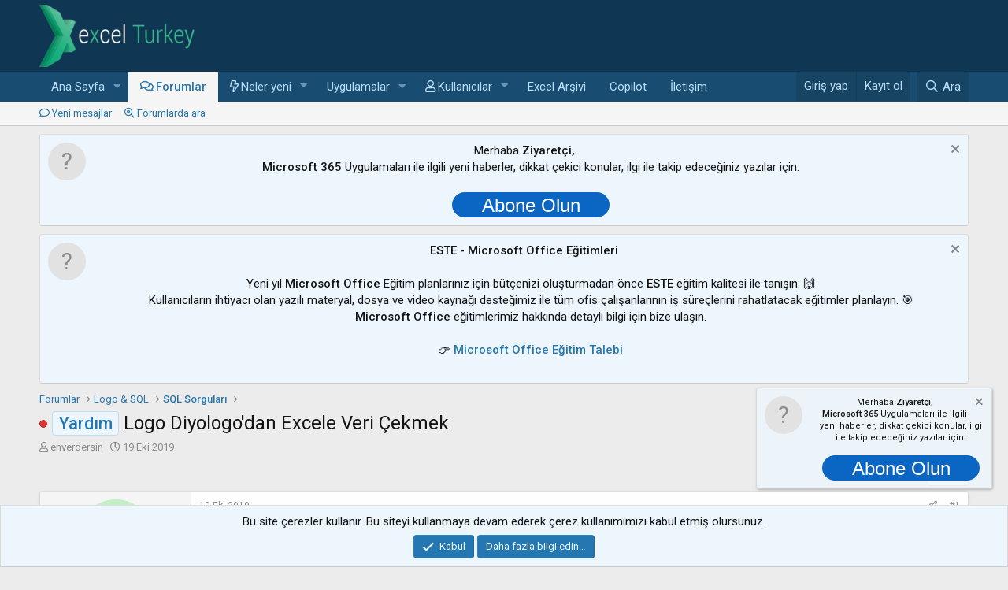

--- FILE ---
content_type: text/html; charset=utf-8
request_url: https://excelturkey.com/konu/logo-diyologodan-excele-veri-cekmek.1162/
body_size: 14044
content:
<!DOCTYPE html>
<html id="XF" lang="tr-TR" dir="LTR"
	data-app="public"
	data-template="thread_view"
	data-container-key="node-35"
	data-content-key="thread-1162"
	data-logged-in="false"
	data-cookie-prefix="xf_"
	data-csrf="1768610549,5220972dbad9702e4f94f12d13d5fa3c"
	class="has-no-js template-thread_view"
	 data-run-jobs="">
<head>
	<meta charset="utf-8" />
	<meta http-equiv="X-UA-Compatible" content="IE=Edge" />
	<meta name="viewport" content="width=device-width, initial-scale=1">
    <link rel="shortcut icon" href="styles/favicon.png" />
	
	
	
    <meta name="keywords" content="Excel, Excel Forum, Excel Turkey, Excel Eğitimi, ileri excel eğitimi, Excel Destek, Excel Turkiye, Excel Uzmani, Excel Kullanimi, Excel Makale" />
	<meta name="google-site-verification" content="xv-UpNkDFo_wIib-UH4u5C65GXEGXYHgCoT_6K5nQ_M" />
	<link href="https://fonts.googleapis.com/css?family=Roboto:400,500" rel="stylesheet">
	<link href="https://fonts.googleapis.com/css?family=Roboto+Condensed:400,700" rel="stylesheet">
	<link rel="stylesheet" href="https://use.fontawesome.com/releases/v5.4.1/css/all.css" integrity="sha384-5sAR7xN1Nv6T6+dT2mhtzEpVJvfS3NScPQTrOxhwjIuvcA67KV2R5Jz6kr4abQsz" crossorigin="anonymous">

	<title>Yardım - Logo Diyologo&#039;dan Excele veri çekmek | ExcelTurkey - Eğitim ve Destek Platformu</title>
	<script src="https://platform.linkedin.com/badges/js/profile.js" async defer type="text/javascript"></script>
	
	
		
		<meta name="description" content="Logo diyologa&#039; dan excelle e-fatura ve e- arşiv bilgilerini çekebilir miyiz?" />
		<meta property="og:description" content="Logo diyologa&#039; dan excelle e-fatura ve e- arşiv bilgilerini çekebilir miyiz?" />
		<meta property="twitter:description" content="Logo diyologa&#039; dan excelle e-fatura ve e- arşiv bilgilerini çekebilir miyiz?" />
	
	
		<meta property="og:url" content="https://excelturkey.com/konu/logo-diyologodan-excele-veri-cekmek.1162/" />
	
		<link rel="canonical" href="https://excelturkey.com/konu/logo-diyologodan-excele-veri-cekmek.1162/" />
	

	
		
	
	
	<meta property="og:site_name" content="ExcelTurkey - Eğitim ve Destek Platformu" />


	
	
		
	
	
	<meta property="og:type" content="website" />


	
	
		
	
	
	
		<meta property="og:title" content="Yardım - Logo Diyologo&#039;dan Excele veri çekmek" />
		<meta property="twitter:title" content="Yardım - Logo Diyologo&#039;dan Excele veri çekmek" />
	


	
	
	
	

	
		<meta name="theme-color" content="rgb(24, 88, 134)" />
	

	
	

	


	<link rel="preload" href="/styles/fonts/fa/fa-regular-400.woff2?_v=5.15.1" as="font" type="font/woff2" crossorigin="anonymous" />


	<link rel="preload" href="/styles/fonts/fa/fa-solid-900.woff2?_v=5.15.1" as="font" type="font/woff2" crossorigin="anonymous" />


<link rel="preload" href="/styles/fonts/fa/fa-brands-400.woff2?_v=5.15.1" as="font" type="font/woff2" crossorigin="anonymous" />

	<link rel="stylesheet" href="/css.php?css=public%3Anormalize.css%2Cpublic%3Afa.css%2Cpublic%3Acore.less%2Cpublic%3Aapp.less&amp;s=1&amp;l=2&amp;d=1748355925&amp;k=9d6a115d22051f2d7d853a0b096458b8205e5bab" />

	<link rel="stylesheet" href="/css.php?css=public%3ACMTV_QT_question_mark.less%2Cpublic%3ACMTV_QT_questions_only_forums.less%2Cpublic%3ACMTV_QT_thread_view.less%2Cpublic%3Amessage.less%2Cpublic%3Anotices.less%2Cpublic%3Ashare_controls.less%2Cpublic%3Aextra.less&amp;s=1&amp;l=2&amp;d=1748355925&amp;k=10455b147f2c8f52fcdbb66c4983932686050ce2" />



	
		<script src="/js/xf/preamble.min.js?_v=e8adc9ca"></script>
	


	
		<link rel="icon" type="image/png" href="https://excelturkey.com/styles/favicon.png" sizes="32x32" />
	
	
	
	
		
	<script async src="https://www.googletagmanager.com/gtag/js?id=UA-77511587-2"></script>
	<script>
		window.dataLayer = window.dataLayer || [];
		function gtag(){dataLayer.push(arguments);}
		gtag('js', new Date());
		gtag('config', 'UA-77511587-2', {
			// 
			
			
				'anonymize_ip': true,
			
		});
	</script>

</head>
<body data-template="thread_view">

<div class="p-pageWrapper" id="top">



<header class="p-header" id="header">
	<div class="p-header-inner">
		<div class="p-header-content">

			<div class="p-header-logo p-header-logo--image">
				<a href="https://excelturkey.com">
					<img src="/styles/logo.png"
						alt="ExcelTurkey - Eğitim ve Destek Platformu"
						 />
				</a>
			</div>

			
		</div>
	</div>
</header>





	<div class="p-navSticky p-navSticky--primary" data-xf-init="sticky-header">
		
	<nav class="p-nav">
		<div class="p-nav-inner">
			<a class="p-nav-menuTrigger" data-xf-click="off-canvas" data-menu=".js-headerOffCanvasMenu" role="button" tabindex="0">
				<i aria-hidden="true"></i>
				<span class="p-nav-menuText">Menü</span>
			</a>

			<div class="p-nav-smallLogo">
				<a href="https://excelturkey.com">
					<img src="/styles/logo.png"
						alt="ExcelTurkey - Eğitim ve Destek Platformu"
					 />
				</a>
			</div>

			<div class="p-nav-scroller hScroller" data-xf-init="h-scroller" data-auto-scroll=".p-navEl.is-selected">
				<div class="hScroller-scroll">
					<ul class="p-nav-list js-offCanvasNavSource">
					
						<li>
							
	<div class="p-navEl " data-has-children="true">
		

			
	
	<a href="/portal/"
		class="p-navEl-link p-navEl-link--splitMenu "
		
		
		data-nav-id="EWRporta">Ana Sayfa</a>


			<a data-xf-key="1"
				data-xf-click="menu"
				data-menu-pos-ref="< .p-navEl"
				class="p-navEl-splitTrigger"
				role="button"
				tabindex="0"
				aria-label="Genişletilmiş geçiş"
				aria-expanded="false"
				aria-haspopup="true"></a>

		
		
			<div class="menu menu--structural" data-menu="menu" aria-hidden="true">
				<div class="menu-content">
					
						
	
	
	<a href="/yenileri-bul/"
		class="menu-linkRow u-indentDepth0 js-offCanvasCopy "
		
		
		data-nav-id="EWRporta_whatsnaw">Neler Yeni</a>

	

					
						
	
	
	<a href="/yenileri-bul/latest-activity"
		class="menu-linkRow u-indentDepth0 js-offCanvasCopy "
		 rel="nofollow"
		
		data-nav-id="EWRporta_latest">Son Aktivite</a>

	

					
						
	
	
	<a href="/portal/authors/"
		class="menu-linkRow u-indentDepth0 js-offCanvasCopy "
		
		
		data-nav-id="EWRporta_authors">Yazarlar</a>

	

					
				</div>
			</div>
		
	</div>

						</li>
					
						<li>
							
	<div class="p-navEl is-selected" data-has-children="true">
		

			
	
	<a href="/"
		class="p-navEl-link p-navEl-link--splitMenu "
		
		
		data-nav-id="forums">Forumlar</a>


			<a data-xf-key="2"
				data-xf-click="menu"
				data-menu-pos-ref="< .p-navEl"
				class="p-navEl-splitTrigger"
				role="button"
				tabindex="0"
				aria-label="Genişletilmiş geçiş"
				aria-expanded="false"
				aria-haspopup="true"></a>

		
		
			<div class="menu menu--structural" data-menu="menu" aria-hidden="true">
				<div class="menu-content">
					
						
	
	
	<a href="/yenileri-bul/mesajlar/"
		class="menu-linkRow u-indentDepth0 js-offCanvasCopy "
		
		
		data-nav-id="newPosts">Yeni mesajlar</a>

	

					
						
	
	
	<a href="/arama/?type=post"
		class="menu-linkRow u-indentDepth0 js-offCanvasCopy "
		
		
		data-nav-id="searchForums">Forumlarda ara</a>

	

					
				</div>
			</div>
		
	</div>

						</li>
					
						<li>
							
	<div class="p-navEl " data-has-children="true">
		

			
	
	<a href="/yenileri-bul/"
		class="p-navEl-link p-navEl-link--splitMenu "
		
		
		data-nav-id="whatsNew">Neler yeni</a>


			<a data-xf-key="3"
				data-xf-click="menu"
				data-menu-pos-ref="< .p-navEl"
				class="p-navEl-splitTrigger"
				role="button"
				tabindex="0"
				aria-label="Genişletilmiş geçiş"
				aria-expanded="false"
				aria-haspopup="true"></a>

		
		
			<div class="menu menu--structural" data-menu="menu" aria-hidden="true">
				<div class="menu-content">
					
						
	
	
	<a href="/yenileri-bul/mesajlar/"
		class="menu-linkRow u-indentDepth0 js-offCanvasCopy "
		 rel="nofollow"
		
		data-nav-id="whatsNewPosts">Yeni mesajlar</a>

	

					
						
	
	
	<a href="/yenileri-bul/resources/"
		class="menu-linkRow u-indentDepth0 js-offCanvasCopy "
		 rel="nofollow"
		
		data-nav-id="xfrmNewResources">Yeni Uygulamalar</a>

	

					
						
	
	
	<a href="/yenileri-bul/latest-activity"
		class="menu-linkRow u-indentDepth0 js-offCanvasCopy "
		 rel="nofollow"
		
		data-nav-id="latestActivity">Son aktiviteler</a>

	

					
				</div>
			</div>
		
	</div>

						</li>
					
						<li>
							
	<div class="p-navEl " data-has-children="true">
		

			
	
	<a href="/kaynaklar/"
		class="p-navEl-link p-navEl-link--splitMenu "
		
		
		data-nav-id="xfrm">Uygulamalar</a>


			<a data-xf-key="4"
				data-xf-click="menu"
				data-menu-pos-ref="< .p-navEl"
				class="p-navEl-splitTrigger"
				role="button"
				tabindex="0"
				aria-label="Genişletilmiş geçiş"
				aria-expanded="false"
				aria-haspopup="true"></a>

		
		
			<div class="menu menu--structural" data-menu="menu" aria-hidden="true">
				<div class="menu-content">
					
						
	
	
	<a href="/kaynaklar/latest-reviews"
		class="menu-linkRow u-indentDepth0 js-offCanvasCopy "
		
		
		data-nav-id="xfrmLatestReviews">En Son İncelemeler</a>

	

					
						
	
	
	<a href="/arama/?type=resource"
		class="menu-linkRow u-indentDepth0 js-offCanvasCopy "
		
		
		data-nav-id="xfrmSearchResources">Uygulama Ara</a>

	

					
				</div>
			</div>
		
	</div>

						</li>
					
						<li>
							
	<div class="p-navEl " data-has-children="true">
		

			
	
	<a href="/uyeler/"
		class="p-navEl-link p-navEl-link--splitMenu "
		
		
		data-nav-id="members">Kullanıcılar</a>


			<a data-xf-key="5"
				data-xf-click="menu"
				data-menu-pos-ref="< .p-navEl"
				class="p-navEl-splitTrigger"
				role="button"
				tabindex="0"
				aria-label="Genişletilmiş geçiş"
				aria-expanded="false"
				aria-haspopup="true"></a>

		
		
			<div class="menu menu--structural" data-menu="menu" aria-hidden="true">
				<div class="menu-content">
					
						
	
	
	<a href="/online/"
		class="menu-linkRow u-indentDepth0 js-offCanvasCopy "
		
		
		data-nav-id="currentVisitors">Şu anki ziyaretçiler</a>

	

					
				</div>
			</div>
		
	</div>

						</li>
					
						<li>
							
	<div class="p-navEl " >
		

			
	
	<a href="https://www.excelarsivi.com"
		class="p-navEl-link "
		
		data-xf-key="6"
		data-nav-id="excelarsivi">Excel Arşivi</a>


			

		
		
	</div>

						</li>
					
						<li>
							
	<div class="p-navEl " >
		

			
	
	<a href="https://www.linkedin.com/groups/9559408/"
		class="p-navEl-link "
		
		data-xf-key="7"
		data-nav-id="copilot">Copilot</a>


			

		
		
	</div>

						</li>
					
						<li>
							
	<div class="p-navEl " >
		

			
	
	<a href="https://www.excelturkey.com/misc/contact/"
		class="p-navEl-link "
		
		data-xf-key="8"
		data-nav-id="iletisim">İletişim</a>


			

		
		
	</div>

						</li>
					
					</ul>
				</div>
			</div>

			<div class="p-nav-opposite">
				<div class="p-navgroup p-account p-navgroup--guest">
					
						<a href="/login/" class="p-navgroup-link p-navgroup-link--textual p-navgroup-link--logIn"
							data-xf-click="overlay" data-follow-redirects="on">
							<span class="p-navgroup-linkText">Giriş yap</span>
						</a>
						
							<a href="/register/" class="p-navgroup-link p-navgroup-link--textual p-navgroup-link--register"
								data-xf-click="overlay" data-follow-redirects="on">
								<span class="p-navgroup-linkText">Kayıt ol</span>
							</a>
						
					
				</div>

				<div class="p-navgroup p-discovery">
					<a href="/yenileri-bul/"
						class="p-navgroup-link p-navgroup-link--iconic p-navgroup-link--whatsnew"
						aria-label="Neler yeni"
						title="Neler yeni">
						<i aria-hidden="true"></i>
						<span class="p-navgroup-linkText">Neler yeni</span>
					</a>

					
						<a href="/arama/"
							class="p-navgroup-link p-navgroup-link--iconic p-navgroup-link--search"
							data-xf-click="menu"
							data-xf-key="/"
							aria-label="Ara"
							aria-expanded="false"
							aria-haspopup="true"
							title="Ara">
							<i aria-hidden="true"></i>
							<span class="p-navgroup-linkText">Ara</span>
						</a>
						<div class="menu menu--structural menu--wide" data-menu="menu" aria-hidden="true">
							<form action="/arama/search" method="post"
								class="menu-content"
								data-xf-init="quick-search">

								<h3 class="menu-header">Ara</h3>
								
								<div class="menu-row">
									
										<div class="inputGroup inputGroup--joined">
											<input type="text" class="input" name="keywords" placeholder="Ara…" aria-label="Ara" data-menu-autofocus="true" />
											
			<select name="constraints" class="js-quickSearch-constraint input" aria-label="içinde ara">
				<option value="">Her yerde</option>
<option value="{&quot;search_type&quot;:&quot;post&quot;}">Konular</option>
<option value="{&quot;search_type&quot;:&quot;post&quot;,&quot;c&quot;:{&quot;nodes&quot;:[35],&quot;child_nodes&quot;:1}}">Bu forum</option>
<option value="{&quot;search_type&quot;:&quot;post&quot;,&quot;c&quot;:{&quot;thread&quot;:1162}}">Bu konu</option>

			</select>
		
										</div>
									
								</div>

								
								<div class="menu-row">
									<label class="iconic"><input type="checkbox"  name="c[title_only]" value="1" /><i aria-hidden="true"></i><span class="iconic-label">Sadece başlıkları ara</span></label>

								</div>
								
								<div class="menu-row">
									<div class="inputGroup">
										<span class="inputGroup-text" id="ctrl_search_menu_by_member">Kullanıcı:</span>
										<input type="text" class="input" name="c[users]" data-xf-init="auto-complete" placeholder="Üye" aria-labelledby="ctrl_search_menu_by_member" />
									</div>
								</div>
								<div class="menu-footer">
									<span class="menu-footer-controls">
										<button type="submit" class="button--primary button button--icon button--icon--search"><span class="button-text">Ara</span></button>
										<a href="/arama/" class="button"><span class="button-text">Gelişmiş Arama…</span></a>
									</span>
								</div>

								<input type="hidden" name="_xfToken" value="1768610549,5220972dbad9702e4f94f12d13d5fa3c" />
							</form>
						</div>
					
				</div>
			</div>
		</div>
	</nav>

	</div>
	
	
		<div class="p-sectionLinks">
			<div class="p-sectionLinks-inner hScroller" data-xf-init="h-scroller">
				<div class="hScroller-scroll">
					<ul class="p-sectionLinks-list">
					
						<li>
							
	<div class="p-navEl " >
		

			
	
	<a href="/yenileri-bul/mesajlar/"
		class="p-navEl-link "
		
		data-xf-key="alt+1"
		data-nav-id="newPosts">Yeni mesajlar</a>


			

		
		
	</div>

						</li>
					
						<li>
							
	<div class="p-navEl " >
		

			
	
	<a href="/arama/?type=post"
		class="p-navEl-link "
		
		data-xf-key="alt+2"
		data-nav-id="searchForums">Forumlarda ara</a>


			

		
		
	</div>

						</li>
					
					</ul>
				</div>
			</div>
		</div>
	



<div class="offCanvasMenu offCanvasMenu--nav js-headerOffCanvasMenu" data-menu="menu" aria-hidden="true" data-ocm-builder="navigation">
	<div class="offCanvasMenu-backdrop" data-menu-close="true"></div>
	<div class="offCanvasMenu-content">
		<div class="offCanvasMenu-header">
			Menü
			<a class="offCanvasMenu-closer" data-menu-close="true" role="button" tabindex="0" aria-label="Kapat"></a>
		</div>
		
			<div class="p-offCanvasRegisterLink">
				<div class="offCanvasMenu-linkHolder">
					<a href="/login/" class="offCanvasMenu-link" data-xf-click="overlay" data-menu-close="true">
						Giriş yap
					</a>
				</div>
				<hr class="offCanvasMenu-separator" />
				
					<div class="offCanvasMenu-linkHolder">
						<a href="/register/" class="offCanvasMenu-link" data-xf-click="overlay" data-menu-close="true">
							Kayıt ol
						</a>
					</div>
					<hr class="offCanvasMenu-separator" />
				
			</div>
		
		<div class="js-offCanvasNavTarget"></div>
	</div>
</div>

<div class="p-body">
	<div class="p-body-inner">

	
	
	 
	 
	 
	
	
		

		<!--XF:EXTRA_OUTPUT-->

		
			
	
		
		
		

		<ul class="notices notices--block notices--isMulti js-notices"
			data-xf-init="notices"
			data-type="block"
			data-scroll-interval="6">

			
				
	<li class="notice js-notice notice--primary notice--hasImage"
		data-notice-id="13"
		data-delay-duration="0"
		data-display-duration="0"
		data-auto-dismiss=""
		data-visibility="">

		
			<div class="notice-image"><span class="avatar avatar--s avatar--default avatar--default--text" data-user-id="0">
			<span class="avatar-u0-s"></span> 
		</span></div>
		
		<div class="notice-content">
			
				<a href="/hesap/dismiss-notice?notice_id=13" class="notice-dismiss js-noticeDismiss" data-xf-init="tooltip" title="Notu kapat"></a>
			
			<center>Merhaba <b>Ziyaretçi,</b><br />
	<b>Microsoft 365</b> Uygulamaları ile ilgili yeni haberler, dikkat çekici konular, ilgi ile takip edeceğiniz yazılar için.
	<br /><br />
	<style>
      .libutton {
        display: flex;
        flex-direction: column;
        justify-content: center;
        padding: 7px;
        text-align: center;
        outline: none;
        text-decoration: none !important;
        color: #ffffff !important;
        width: 256px;
        height: 64px;
        border-radius: 16px;
        background-color: #0A66C2;
        font-family: "SF Pro Text", Helvetica, sans-serif;
		font-size:x-large;
      }
    </style>
<a class="libutton" href="https://www.linkedin.com/build-relation/newsletter-follow?entityUrn=7076133011028611072" target="_blank">Abone Olun</a>

</center>
		</div>
	</li>

			
				
	<li class="notice js-notice notice--primary notice--hasImage"
		data-notice-id="15"
		data-delay-duration="0"
		data-display-duration="0"
		data-auto-dismiss=""
		data-visibility="">

		
			<div class="notice-image"><span class="avatar avatar--s avatar--default avatar--default--text" data-user-id="0">
			<span class="avatar-u0-s"></span> 
		</span></div>
		
		<div class="notice-content">
			
				<a href="/hesap/dismiss-notice?notice_id=15" class="notice-dismiss js-noticeDismiss" data-xf-init="tooltip" title="Notu kapat"></a>
			
			<center><strong>ESTE - Microsoft Office Eğitimleri</strong> <br /><br />
	Yeni yıl <strong>Microsoft Office</strong> Eğitim planlarınız için bütçenizi oluşturmadan önce <strong>ESTE</strong> eğitim kalitesi ile tanışın. 🙌
	<br />
Kullanıcıların ihtiyacı olan yazılı materyal, dosya ve video kaynağı desteğimiz ile tüm ofis çalışanlarının iş süreçlerini rahatlatacak eğitimler planlayın. 🎯
	<br />
	<strong>Microsoft Office</strong> eğitimlerimiz hakkında detaylı bilgi için bize ulaşın. 
	<br /><br />👉 <a href="https://forms.office.com/r/0gMDksLjLg"><strong>Microsoft Office Eğitim Talebi</strong></a> <br /> <br />
</center>
		</div>
	</li>

			
		</ul>
	

		

		

		
		
	
		<ul class="p-breadcrumbs "
			itemscope itemtype="https://schema.org/BreadcrumbList">
		
			

			
			

			
				
				
	<li itemprop="itemListElement" itemscope itemtype="https://schema.org/ListItem">
		<a href="/" itemprop="item">
			<span itemprop="name">Forumlar</span>
		</a>
		<meta itemprop="position" content="1" />
	</li>

			
			
				
				
	<li itemprop="itemListElement" itemscope itemtype="https://schema.org/ListItem">
		<a href="/kategoriler/logo-sql.34/" itemprop="item">
			<span itemprop="name">Logo &amp; SQL</span>
		</a>
		<meta itemprop="position" content="2" />
	</li>

			
				
				
	<li itemprop="itemListElement" itemscope itemtype="https://schema.org/ListItem">
		<a href="/forums/sql-sorgulari.35/" itemprop="item">
			<span itemprop="name">SQL Sorguları</span>
		</a>
		<meta itemprop="position" content="3" />
	</li>

			

		
		</ul>
	

		

		
	<noscript><div class="blockMessage blockMessage--important blockMessage--iconic u-noJsOnly">JavaScript devre dışı. Daha iyi bir deneyim için, önce lütfen tarayıcınızda JavaScript'i etkinleştirin.</div></noscript>

		
	<div class="blockMessage blockMessage--important blockMessage--iconic js-browserWarning" style="display: none">Çok eski bir web tarayıcısı kullanıyorsunuz. Bu veya diğer siteleri görüntülemekte sorunlar yaşayabilirsiniz..<br />Tarayıcınızı güncellemeli veya <a href="https://www.google.com/chrome/browser/" target="_blank">alternatif bir tarayıcı</a> kullanmalısınız.</div>


		
			<div class="p-body-header">
			
				
					<div class="p-title ">
					
						
							<h1 class="p-title-value">


	
		
	<div class="CMTV_QT questionMarkContainer" title="Unsolved">
		
	
	
	
	
	
	
		<div class="CMTV_QT questionMark questionMark--thread_title questionMark--unsolved questionMark--shape"></div>
	

	</div>

		
		
		
		
	
<span class="label label--primary" dir="auto">Yardım</span><span class="label-append">&nbsp;</span>Logo Diyologo&#039;dan Excele veri çekmek</h1>
						
						
					
					</div>
				

				
					<div class="p-description">
	<ul class="listInline listInline--bullet">
		<li>
			<i class="fa--xf far fa-user" aria-hidden="true" title="Konbuyu başlatan"></i>
			<span class="u-srOnly">Konbuyu başlatan</span>

			<a href="/uyeler/enverdersin.773/" class="username  u-concealed" dir="auto" itemprop="name" data-user-id="773" data-xf-init="member-tooltip">enverdersin</a>
		</li>
		<li>
			<i class="fa--xf far fa-clock" aria-hidden="true" title="Başlangıç tarihi"></i>
			<span class="u-srOnly">Başlangıç tarihi</span>

			<a href="/konu/logo-diyologodan-excele-veri-cekmek.1162/" class="u-concealed"><time  class="u-dt" dir="auto" datetime="2019-10-19T12:43:53+0300" data-time="1571478233" data-date-string="19 Eki 2019" data-time-string="12:43" title="19 Eki 2019 12:43'de">19 Eki 2019</time></a>
		</li>
		
	</ul>
</div>
				
			
			</div>
		

		<div class="p-body-main  ">
			

			<div class="p-body-content">
				
				<div class="p-body-pageContent">










	
	
	
		
	
	
	


	
	
	
		
	
	
	


	
	
		
	
	
	


	
	










	



	

	
		
	



















<div class="block block--messages" data-xf-init="" data-type="post" data-href="/inline-mod/" data-search-target="*">

	<span class="u-anchorTarget" id="posts"></span>

	
		
	

	

	<div class="block-outer"><div class="block-outer-opposite">
				<div class="buttonGroup">
				
					
						
						
						
						
						

						
							<div class="buttonGroup-buttonWrapper">
								<button type="button" class="button--link menuTrigger button" data-xf-click="menu" aria-expanded="false" aria-haspopup="true" title="Daha fazla seçenek"><span class="button-text">&#8226;&#8226;&#8226;</span></button>
								<div class="menu" data-menu="menu" aria-hidden="true">
									<div class="menu-content">
										<h4 class="menu-header">Daha fazla seçenek</h4>
										
											
											
											
											
											
											
											
											
											
											
											


	<div class="menu-separator"></div>
	
	
		
			<a href="/konu/logo-diyologodan-excele-veri-cekmek.1162/article-edit"
					class="menu-linkRow">
				
					Makaleye yükselt
				
			</a>
		
		
		
			<a href="/konu/logo-diyologodan-excele-veri-cekmek.1162/feature-edit"
					class="menu-linkRow">
				
					Öne çıkan 
				
			</a>
		
	

											
											
										
									</div>
								</div>
							</div>
						
					
				
				</div>
			</div></div>

	

	
		
	<div class="block-outer js-threadStatusField"></div>

	

	<div class="block-container lbContainer"
		data-xf-init="lightbox select-to-quote"
		data-message-selector=".js-post"
		data-lb-id="thread-1162"
		data-lb-universal="0">

		<div class="block-body js-replyNewMessageContainer">
			
				

					

					
						
	
	
	<article class="message  message--post js-post js-inlineModContainer  "
		data-author="enverdersin"
		data-content="post-3764"
		id="js-post-3764">

		<span class="u-anchorTarget" id="post-3764"></span>

		<div class="message-inner">
			<div class="message-cell message-cell--user">
				
				
				

	<section itemscope itemtype="https://schema.org/Person" class="message-user">
		<div class="message-avatar ">
			<div class="message-avatar-wrapper">
				<a href="/uyeler/enverdersin.773/" class="avatar avatar--m avatar--default avatar--default--dynamic" data-user-id="773" data-xf-init="member-tooltip" style="background-color: #c2f0c2; color: #33cc33">
			<span class="avatar-u773-m" role="img" aria-label="enverdersin">E</span> 
		</a>
				
			</div>
		</div>
		<div class="message-userDetails">
			<h4 class="message-name"><a href="/uyeler/enverdersin.773/" class="username " dir="auto" itemprop="name" data-user-id="773" data-xf-init="member-tooltip" itemprop="name"><span class="username--style2">enverdersin</span></a></h4>
			
			<div class="userBanner userBanner userBanner--accent message-userBanner" itemprop="jobTitle"><span class="userBanner-before"></span><strong>Yeni Üye</strong><span class="userBanner-after"></span></div>
		</div>
		
			
			
				<div class="message-userExtras message-userExtras-body message-userExtras--collapsible">
				
					
						<dl class="pairs pairs--justified">
							<dt>Katılım</dt>
							<dd>8 Şub 2019</dd>
						</dl>
					
					
						<dl class="pairs pairs--justified">
							<dt>Mesajlar</dt>
							<dd>163</dd>
						</dl>
					


	<dl class="pairs pairs--justified">
		<dt>En iyi yanıt</dt>
		<dd>0</dd>
	</dl>

					
					
						<dl class="pairs pairs--justified">
							<dt>Puanları</dt>
							<dd>18</dd>
						</dl>
					
					
						<dl class="pairs pairs--justified">
							<dt>Yaş</dt>
							<dd>47</dd>
						</dl>
					
					
						<dl class="pairs pairs--justified">
							<dt>Konum</dt>
							<dd>
								
									<a href="/misc/location-info?location=istanbul" rel="nofollow noreferrer" target="_blank" class="u-concealed">istanbul</a>
								
							</dd>
						</dl>
					
					
					
						

	
		
			

			
				<dl class="pairs pairs--justified" data-field="adsoyad">
					<dt>Ad Soyad</dt>
					<dd>
	
		
			ENVER DERSİN
		
	
</dd>
				</dl>
			
		
	
		
	

						
					
				
				</div>
			
		
		<span class="message-userArrow"></span>
	</section>

				<span id="collapse-3764" class="collapseTrigger collapseTrigger--block" data-xf-click="toggle" data-target="#js-post-3764 .message-userExtras"></span>
			</div>
			<div class="message-cell message-cell--main">
				<div class="message-main js-quickEditTarget">

					<header class="message-attribution message-attribution--split">
						<div class="message-attribution-main">
							<a href="/konu/logo-diyologodan-excele-veri-cekmek.1162/post-3764" class="u-concealed"
								rel="nofollow">
								<time  class="u-dt" dir="auto" datetime="2019-10-19T12:43:53+0300" data-time="1571478233" data-date-string="19 Eki 2019" data-time-string="12:43" title="19 Eki 2019 12:43'de">19 Eki 2019</time>
							</a>
						</div>

						<ul class="message-attribution-opposite message-attribution-opposite--list">


							
							<li>
								<a href="/konu/logo-diyologodan-excele-veri-cekmek.1162/post-3764"
									data-xf-init="share-tooltip" data-href="/mesajlar/3764/share"
									rel="nofollow">
									<i class="fa--xf far fa-share-alt" aria-hidden="true"></i>
								</a>
							</li>
							
							
								<li>
									<a href="/konu/logo-diyologodan-excele-veri-cekmek.1162/post-3764" rel="nofollow">
										#1
									</a>
								</li>
							
						</ul>
					</header>

					<div class="message-content js-messageContent">

						
						
						

						<div class="message-userContent lbContainer js-lbContainer "
							data-lb-id="post-3764"
							data-lb-caption-desc="enverdersin &middot; 19 Eki 2019 12:43&#039;de">

							
								

	

							

							<article class="message-body js-selectToQuote">
								
								<div class="bbWrapper">Logo diyologa' dan excelle e-fatura ve e- arşiv bilgilerini çekebilir miyiz?</div>
								<div class="js-selectToQuoteEnd">&nbsp;</div>
								
							</article>

							
								

	

							

							
						</div>

						

						
	

					</div>

					<footer class="message-footer">
						

						<div class="reactionsBar js-reactionsList ">
							
						</div>

						<div class="js-historyTarget message-historyTarget toggleTarget" data-href="trigger-href"></div>
					</footer>
				</div>
			</div>
			
		</div>
	</article>

	

					

					

				

					

					
						
	
	
	<article class="message  message--post js-post js-inlineModContainer  "
		data-author="Vedat ÖZER"
		data-content="post-3766"
		id="js-post-3766">

		<span class="u-anchorTarget" id="post-3766"></span>

		<div class="message-inner">
			<div class="message-cell message-cell--user">
				
				
				

	<section itemscope itemtype="https://schema.org/Person" class="message-user">
		<div class="message-avatar ">
			<div class="message-avatar-wrapper">
				<a href="/uyeler/vedat-ozer.25/" class="avatar avatar--m" data-user-id="25" data-xf-init="member-tooltip">
			<img src="/data/avatars/m/0/25.jpg?1589871725" srcset="/data/avatars/l/0/25.jpg?1589871725 2x" alt="Vedat ÖZER" class="avatar-u25-m" width="96" height="96" loading="lazy" itemprop="image" /> 
		</a>
				
			</div>
		</div>
		<div class="message-userDetails">
			<h4 class="message-name"><a href="/uyeler/vedat-ozer.25/" class="username " dir="auto" itemprop="name" data-user-id="25" data-xf-init="member-tooltip" itemprop="name"><span class="username--style10">Vedat ÖZER</span></a></h4>
			
			<div class="userBanner userBanner userBanner--green message-userBanner" itemprop="jobTitle"><span class="userBanner-before"></span><strong>Logo Uzmanı</strong><span class="userBanner-after"></span></div>
<div class="userBanner userBanner userBanner--skyBlue message-userBanner" itemprop="jobTitle"><span class="userBanner-before"></span><strong><i class="fas fa-award"></i> Geliştirici</strong><span class="userBanner-after"></span></div>
		</div>
		
			
			
				<div class="message-userExtras message-userExtras-body message-userExtras--collapsible">
				
					
						<dl class="pairs pairs--justified">
							<dt>Katılım</dt>
							<dd>4 Haz 2018</dd>
						</dl>
					
					
						<dl class="pairs pairs--justified">
							<dt>Mesajlar</dt>
							<dd>300</dd>
						</dl>
					


	<dl class="pairs pairs--justified">
		<dt>En iyi yanıt</dt>
		<dd>4</dd>
	</dl>

					
					
						<dl class="pairs pairs--justified">
							<dt>Puanları</dt>
							<dd>63</dd>
						</dl>
					
					
						<dl class="pairs pairs--justified">
							<dt>Yaş</dt>
							<dd>35</dd>
						</dl>
					
					
						<dl class="pairs pairs--justified">
							<dt>Konum</dt>
							<dd>
								
									<a href="/misc/location-info?location=Antalya+%2F+Merkez" rel="nofollow noreferrer" target="_blank" class="u-concealed">Antalya / Merkez</a>
								
							</dd>
						</dl>
					
					
					
						

	
		
			

			
				<dl class="pairs pairs--justified" data-field="adsoyad">
					<dt>Ad Soyad</dt>
					<dd>
	
		
			Vedat ÖZER
		
	
</dd>
				</dl>
			
		
	
		
			

			
				<dl class="pairs pairs--justified" data-field="officeversiyon">
					<dt>Office Vers.</dt>
					<dd>
	
		
			2019
		
	
</dd>
				</dl>
			
		
	

						
					
				
				</div>
			
		
		<span class="message-userArrow"></span>
	</section>

				<span id="collapse-3766" class="collapseTrigger collapseTrigger--block" data-xf-click="toggle" data-target="#js-post-3766 .message-userExtras"></span>
			</div>
			<div class="message-cell message-cell--main">
				<div class="message-main js-quickEditTarget">

					<header class="message-attribution message-attribution--split">
						<div class="message-attribution-main">
							<a href="/konu/logo-diyologodan-excele-veri-cekmek.1162/post-3766" class="u-concealed"
								rel="nofollow">
								<time  class="u-dt" dir="auto" datetime="2019-10-19T12:55:51+0300" data-time="1571478951" data-date-string="19 Eki 2019" data-time-string="12:55" title="19 Eki 2019 12:55'de">19 Eki 2019</time>
							</a>
						</div>

						<ul class="message-attribution-opposite message-attribution-opposite--list">


							
							<li>
								<a href="/konu/logo-diyologodan-excele-veri-cekmek.1162/post-3766"
									data-xf-init="share-tooltip" data-href="/mesajlar/3766/share"
									rel="nofollow">
									<i class="fa--xf far fa-share-alt" aria-hidden="true"></i>
								</a>
							</li>
							
							
								<li>
									<a href="/konu/logo-diyologodan-excele-veri-cekmek.1162/post-3766" rel="nofollow">
										#2
									</a>
								</li>
							
						</ul>
					</header>

					<div class="message-content js-messageContent">

						
						
						

						<div class="message-userContent lbContainer js-lbContainer "
							data-lb-id="post-3766"
							data-lb-caption-desc="Vedat ÖZER &middot; 19 Eki 2019 12:55&#039;de">

							

							<article class="message-body js-selectToQuote">
								
								<div class="bbWrapper">Bildiğim kadarıyla Connect Database gelen ve giden bilgileri başlık halinde yazmaktadır. Bende olmadığı için detaylı inceleme fırsatım olmadı tablo olarak aşağıdakini inceleyin.<br />
Başlık bilgileri burada :LG_XXX_APPROVAL <br />
Detay bilgileri yani gelme gitme onay bekliyor vs. :LG_XXX_APPROVALINE (Ezbere yazdım belki tablo adı farklıdır)<br />
<br />
Buradan da istediğiniz sonuçları alamazsanız ,Excel'den  Web SERVİS ile bağlantı kurulup gerekli bilgiler alınmaya çalışılır. Bu da bende yok maalesef..</div>
								<div class="js-selectToQuoteEnd">&nbsp;</div>
								
							</article>

							

							
						</div>

						

						
	

					</div>

					<footer class="message-footer">
						

						<div class="reactionsBar js-reactionsList ">
							
						</div>

						<div class="js-historyTarget message-historyTarget toggleTarget" data-href="trigger-href"></div>
					</footer>
				</div>
			</div>
			
		</div>
	</article>

	

					

					

				
			
		</div>
	</div>

	
		<div class="block-outer block-outer--after">
			
				

				
				
					<div class="block-outer-opposite">
						
							<a href="/login/" class="button--link button--wrap button" data-xf-click="overlay"><span class="button-text">
								Cevap yazmak için giriş yap yada kayıt ol.
							</span></a>
						
					</div>
				
			
		</div>
	

	
	

</div>











<div class="blockMessage blockMessage--none">
	

	
		

		<div class="shareButtons shareButtons--iconic" data-xf-init="share-buttons" data-page-url="" data-page-title="" data-page-desc="" data-page-image="">
			
				<span class="shareButtons-label">Paylaş:</span>
			

			<div class="shareButtons-buttons">
				
					
						<a class="shareButtons-button shareButtons-button--brand shareButtons-button--facebook" data-href="https://www.facebook.com/sharer.php?u={url}">
							<i aria-hidden="true"></i>
							<span>Facebook</span>
						</a>
					

					
						<a class="shareButtons-button shareButtons-button--brand shareButtons-button--twitter" data-href="https://twitter.com/intent/tweet?url={url}&amp;text={title}&amp;via=excelturkey">
							<i aria-hidden="true"></i>
							<span>Twitter</span>
						</a>
					

					
						<a class="shareButtons-button shareButtons-button--brand shareButtons-button--reddit" data-href="https://reddit.com/submit?url={url}&amp;title={title}">
							<i aria-hidden="true"></i>
							<span>Reddit</span>
						</a>
					

					
						<a class="shareButtons-button shareButtons-button--brand shareButtons-button--pinterest" data-href="https://pinterest.com/pin/create/bookmarklet/?url={url}&amp;description={title}&amp;media={image}">
							<i aria-hidden="true"></i>
							<span>Pinterest</span>
						</a>
					

					
						<a class="shareButtons-button shareButtons-button--brand shareButtons-button--tumblr" data-href="https://www.tumblr.com/widgets/share/tool?canonicalUrl={url}&amp;title={title}">
							<i aria-hidden="true"></i>
							<span>Tumblr</span>
						</a>
					

					
						<a class="shareButtons-button shareButtons-button--brand shareButtons-button--whatsApp" data-href="https://api.whatsapp.com/send?text={title}&nbsp;{url}">
							<i aria-hidden="true"></i>
							<span>WhatsApp</span>
						</a>
					

					
						<a class="shareButtons-button shareButtons-button--email" data-href="mailto:?subject={title}&amp;body={url}">
							<i aria-hidden="true"></i>
							<span>E-posta</span>
						</a>
					

					
						<a class="shareButtons-button shareButtons-button--share is-hidden"
							data-xf-init="web-share"
							data-title="" data-text="" data-url=""
							data-hide=".shareButtons-button:not(.shareButtons-button--share)">

							<i aria-hidden="true"></i>
							<span>Paylaş</span>
						</a>
					

					
						<a class="shareButtons-button shareButtons-button--link is-hidden" data-clipboard="{url}">
							<i aria-hidden="true"></i>
							<span>Link</span>
						</a>
					
				
			</div>
		</div>
	

</div>







</div>
				
			</div>

			
		</div>

		
		
	
		<ul class="p-breadcrumbs p-breadcrumbs--bottom"
			itemscope itemtype="https://schema.org/BreadcrumbList">
		
			

			
			

			
				
				
	<li itemprop="itemListElement" itemscope itemtype="https://schema.org/ListItem">
		<a href="/" itemprop="item">
			<span itemprop="name">Forumlar</span>
		</a>
		<meta itemprop="position" content="1" />
	</li>

			
			
				
				
	<li itemprop="itemListElement" itemscope itemtype="https://schema.org/ListItem">
		<a href="/kategoriler/logo-sql.34/" itemprop="item">
			<span itemprop="name">Logo &amp; SQL</span>
		</a>
		<meta itemprop="position" content="2" />
	</li>

			
				
				
	<li itemprop="itemListElement" itemscope itemtype="https://schema.org/ListItem">
		<a href="/forums/sql-sorgulari.35/" itemprop="item">
			<span itemprop="name">SQL Sorguları</span>
		</a>
		<meta itemprop="position" content="3" />
	</li>

			

		
		</ul>
	

		
	</div>
</div>

<footer class="p-footer" id="footer">
	<div class="p-footer-inner">

		<div class="p-footer-row">
			
				<div class="p-footer-row-main">
					<ul class="p-footer-linkList">
					
						
						
							<li><a href="/misc/language" data-xf-click="overlay"
								data-xf-init="tooltip" title="Dil seçici" rel="nofollow">
								<i class="fa--xf far fa-globe" aria-hidden="true"></i> Türkçe (TR)</a></li>
						
					
					</ul>
				</div>
			
			<div class="p-footer-row-opposite">
				<ul class="p-footer-linkList">
					
						
							<li><a href="/misc/contact" data-xf-click="overlay">Bize ulaşın</a></li>
						
					

					
						<li><a href="/yardim/kurallar/">Şartlar ve kurallar</a></li>
					

					
						<li><a href="/yardim/privacy-policy/">Gizlilik politikası</a></li>
					

					
						<li><a href="/yardim/">Yardım</a></li>
					

					
						<li><a href="https://excelturkey.com">Ana sayfa</a></li>
					

					<li><a href="/forums/-/index.rss" target="_blank" class="p-footer-rssLink" title="RSS"><span aria-hidden="true"><i class="fa--xf far fa-rss" aria-hidden="true"></i><span class="u-srOnly">RSS</span></span></a></li>
				</ul>
			</div>
		</div>

		
			<div class="p-footer-copyright">
			
				<a href="https://xenforo.com" class="u-concealed" dir="ltr" target="_blank" rel="sponsored noopener">Community platform by XenForo<sup>&reg;</sup> <span class="copyright">&copy; 2010-2021 XenForo Ltd.</span></a>
				
			
			</div>
		

		
	</div>
</footer>

</div> <!-- closing p-pageWrapper -->

<div class="u-bottomFixer js-bottomFixTarget">
	
		
	
		
		
		

		<ul class="notices notices--floating  js-notices"
			data-xf-init="notices"
			data-type="floating"
			data-scroll-interval="6">

			
				
	<li class="notice js-notice notice--primary notice--hasImage"
		data-notice-id="10"
		data-delay-duration="0"
		data-display-duration="0"
		data-auto-dismiss=""
		data-visibility="">

		
			<div class="notice-image"><span class="avatar avatar--s avatar--default avatar--default--text" data-user-id="0">
			<span class="avatar-u0-s"></span> 
		</span></div>
		
		<div class="notice-content">
			
				<a href="/hesap/dismiss-notice?notice_id=10" class="notice-dismiss js-noticeDismiss" data-xf-init="tooltip" title="Notu kapat"></a>
			
			<center>Merhaba <b>Ziyaretçi,</b><br />
	<b>Microsoft 365</b> Uygulamaları ile ilgili yeni haberler, dikkat çekici konular, ilgi ile takip edeceğiniz yazılar için.
	<br /><br />
	<style>
      .libutton {
        display: flex;
        flex-direction: column;
        justify-content: center;
        padding: 7px;
        text-align: center;
        outline: none;
        text-decoration: none !important;
        color: #ffffff !important;
        width: 200px;
        height: 32px;
        border-radius: 16px;
        background-color: #0A66C2;
        font-family: "SF Pro Text", Helvetica, sans-serif;
      }
    </style>
<a class="libutton" href="https://www.linkedin.com/build-relation/newsletter-follow?entityUrn=7076133011028611072" target="_blank">Abone Olun</a></center>
		</div>
	</li>

			
		</ul>
	

	
	
		
	
		
		
		

		<ul class="notices notices--bottom_fixer  js-notices"
			data-xf-init="notices"
			data-type="bottom_fixer"
			data-scroll-interval="6">

			
				
	<li class="notice js-notice notice--primary notice--cookie"
		data-notice-id="-1"
		data-delay-duration="0"
		data-display-duration="0"
		data-auto-dismiss="0"
		data-visibility="">

		
		<div class="notice-content">
			
			<div class="u-alignCenter">
	Bu site çerezler kullanır. Bu siteyi kullanmaya devam ederek çerez kullanımımızı kabul etmiş olursunuz.
</div>

<div class="u-inputSpacer u-alignCenter">
	<a href="/hesap/dismiss-notice" class="js-noticeDismiss button--notice button button--icon button--icon--confirm"><span class="button-text">Kabul</span></a>
	<a href="/yardim/cerezler" class="button--notice button"><span class="button-text">Daha fazla bilgi edin…</span></a>
</div>
		</div>
	</li>

			
		</ul>
	

	
</div>


	<div class="u-scrollButtons js-scrollButtons" data-trigger-type="both">
		<a href="#top" class="button--scroll button" data-xf-click="scroll-to"><span class="button-text"><i class="fa--xf far fa-arrow-up" aria-hidden="true"></i><span class="u-srOnly">Üst</span></span></a>
		
			<a href="#footer" class="button--scroll button" data-xf-click="scroll-to"><span class="button-text"><i class="fa--xf far fa-arrow-down" aria-hidden="true"></i><span class="u-srOnly">Alt</span></span></a>
		
	</div>



	<script src="/js/vendor/jquery/jquery-3.5.1.min.js?_v=e8adc9ca"></script>
	<script src="/js/vendor/vendor-compiled.js?_v=e8adc9ca"></script>
	<script src="/js/xf/core-compiled.js?_v=e8adc9ca"></script>
	<script src="/js/NamLee/StickySidebar/jquery.lockfixed.js?_v=e8adc9ca"></script>
<script src="/js/NamLee/StickySidebar/jquery.lockfixed.min.js?_v=e8adc9ca"></script>
<script src="/js/xf/notice.min.js?_v=e8adc9ca"></script>

	<script>
		jQuery.extend(true, XF.config, {
			// 
			userId: 0,
			enablePush: false,
			pushAppServerKey: '',
			url: {
				fullBase: 'https://excelturkey.com/',
				basePath: '/',
				css: '/css.php?css=__SENTINEL__&s=1&l=2&d=1748355925',
				keepAlive: '/login/keep-alive'
			},
			cookie: {
				path: '/',
				domain: '',
				prefix: 'xf_',
				secure: true
			},
			cacheKey: '9f11ca454ea63a28538754d5c934da2c',
			csrf: '1768610549,5220972dbad9702e4f94f12d13d5fa3c',
			js: {"\/js\/NamLee\/StickySidebar\/jquery.lockfixed.js?_v=e8adc9ca":true,"\/js\/NamLee\/StickySidebar\/jquery.lockfixed.min.js?_v=e8adc9ca":true,"\/js\/xf\/notice.min.js?_v=e8adc9ca":true},
			css: {"public:CMTV_QT_question_mark.less":true,"public:CMTV_QT_questions_only_forums.less":true,"public:CMTV_QT_thread_view.less":true,"public:message.less":true,"public:notices.less":true,"public:share_controls.less":true,"public:extra.less":true},
			time: {
				now: 1768610549,
				today: 1768600800,
				todayDow: 6,
				tomorrow: 1768687200,
				yesterday: 1768514400,
				week: 1768082400
			},
			borderSizeFeature: '3px',
			fontAwesomeWeight: 'r',
			enableRtnProtect: true,
			
			enableFormSubmitSticky: true,
			uploadMaxFilesize: 8388608,
			allowedVideoExtensions: ["m4v","mov","mp4","mp4v","mpeg","mpg","ogv","webm"],
			allowedAudioExtensions: ["mp3","ogg","wav"],
			shortcodeToEmoji: true,
			visitorCounts: {
				conversations_unread: '0',
				alerts_unviewed: '0',
				total_unread: '0',
				title_count: true,
				icon_indicator: true
			},
			jsState: {},
			publicMetadataLogoUrl: '',
			publicPushBadgeUrl: 'https://excelturkey.com/styles/default/xenforo/bell.png'
		});

		jQuery.extend(XF.phrases, {
			// 
copy_to_clipboard: "Panoya kopyala",
text_copied_to_clipboard: "Metin panoya kopyalandı.",
			date_x_at_time_y: "{date} {time}\'de",
			day_x_at_time_y:  "{day} saat {time}\'de",
			yesterday_at_x:   "Dün {time} da",
			x_minutes_ago:    "{minutes} dakika önce",
			one_minute_ago:   "1 dakika önce",
			a_moment_ago:     "Az önce",
			today_at_x:       "Bugün {time}",
			in_a_moment:      "Birazdan",
			in_a_minute:      "Bir dakika içinde",
			in_x_minutes:     "{minutes} dakika sonra",
			later_today_at_x: "Later today at {time}",
			tomorrow_at_x:    "Yarın {time} \'da",

			day0: "Pazar",
			day1: "Pazartesi",
			day2: "Salı",
			day3: "Çarşamba",
			day4: "Perşembe",
			day5: "Cuma",
			day6: "Cumartesi",

			dayShort0: "Pazar",
			dayShort1: "Pzrts",
			dayShort2: "Salı",
			dayShort3: "Çrşb",
			dayShort4: "Prşb",
			dayShort5: "Cuma",
			dayShort6: "Cmrts",

			month0: "Ocak",
			month1: "Şubat",
			month2: "Mart",
			month3: "Nisan",
			month4: "Mayıs",
			month5: "Haziran",
			month6: "Temmuz",
			month7: "Ağustos",
			month8: "Eylül",
			month9: "Ekim",
			month10: "Kasım",
			month11: "Aralık",

			active_user_changed_reload_page: "Aktif kullanıcı değişti. Tarayıcı sayfanızı yenileyerek yeni aktif sisteme geçebilirisiniz.",
			server_did_not_respond_in_time_try_again: "Sunucu zamanında yanıt vermedi. Tekrar deneyin.",
			oops_we_ran_into_some_problems: "Hata! Bazı sorunlarla karşılaştık.",
			oops_we_ran_into_some_problems_more_details_console: "Hata! Bazı sorunlarla karşılaştık.Lütfen daha sonra tekrar deneyiniz.Sorun kullandığınız tarayıcısından kaynaklıda olabilir.",
			file_too_large_to_upload: "Dosya yüklenemeyecek kadar büyük.",
			uploaded_file_is_too_large_for_server_to_process: "Yüklemeye çalıştığınız dosya sunucunun işlemesi için çok büyük.",
			files_being_uploaded_are_you_sure: "Dosyalar hala yükleniyor. Bu formu göndermek istediğinizden emin misiniz?",
			attach: "Dosya ekle",
			rich_text_box: "Zengin metin kutusu",
			close: "Kapat",
			link_copied_to_clipboard: "Bağlantı panoya kopyalandı.",
			text_copied_to_clipboard: "Metin panoya kopyalandı.",
			loading: "Yükleniyor…",

			processing: "İşleminiz yapılıyor",
			'processing...': "İşleminiz yapılıyor…",

			showing_x_of_y_items: "{total} öğenin {count} tanesi gösteriliyor",
			showing_all_items: "Tüm öğeler gösteriliyor",
			no_items_to_display: "Görüntülenecek öğe yok",

			number_button_up: "Increase",
			number_button_down: "Decrease",

			push_enable_notification_title: "Push bildirimleri ExcelTurkey - Eğitim ve Destek Platformu adresinde başarıyla etkinleştirildi",
			push_enable_notification_body: "Push bildirimlerini etkinleştirdiğiniz için teşekkür ederiz!"
		});
	</script>

	<form style="display:none" hidden="hidden">
		<input type="text" name="_xfClientLoadTime" value="" id="_xfClientLoadTime" title="_xfClientLoadTime" tabindex="-1" />
	</form>

	
<script>
	if ($(window).width() > 768) {
		$(document).ready(function () {
 			$.lockfixed("#sidebar", {offset: {top: 25, bottom: 85} });
});
	}
</script>



	<script type="text/template" id="xfReactTooltipTemplate">
		<div class="tooltip-content-inner">
			<div class="reactTooltip">
				
					<a href="#" class="reaction reaction--1" data-reaction-id="1"><i aria-hidden="true"></i><img src="[data-uri]" class="reaction-sprite js-reaction" alt="Beğendim" title="Beğendim" data-xf-init="tooltip" data-extra-class="tooltip--basic tooltip--noninteractive" /></a>
				
					<a href="#" class="reaction reaction--2" data-reaction-id="2"><i aria-hidden="true"></i><img src="[data-uri]" class="reaction-sprite js-reaction" alt="Çok Beğendim" title="Çok Beğendim" data-xf-init="tooltip" data-extra-class="tooltip--basic tooltip--noninteractive" /></a>
				
					<a href="#" class="reaction reaction--3" data-reaction-id="3"><i aria-hidden="true"></i><img src="[data-uri]" class="reaction-sprite js-reaction" alt="Haha" title="Haha" data-xf-init="tooltip" data-extra-class="tooltip--basic tooltip--noninteractive" /></a>
				
					<a href="#" class="reaction reaction--4" data-reaction-id="4"><i aria-hidden="true"></i><img src="[data-uri]" class="reaction-sprite js-reaction" alt="Wow" title="Wow" data-xf-init="tooltip" data-extra-class="tooltip--basic tooltip--noninteractive" /></a>
				
					<a href="#" class="reaction reaction--5" data-reaction-id="5"><i aria-hidden="true"></i><img src="[data-uri]" class="reaction-sprite js-reaction" alt="Üzüldüm" title="Üzüldüm" data-xf-init="tooltip" data-extra-class="tooltip--basic tooltip--noninteractive" /></a>
				
					<a href="#" class="reaction reaction--6" data-reaction-id="6"><i aria-hidden="true"></i><img src="[data-uri]" class="reaction-sprite js-reaction" alt="Kızdım" title="Kızdım" data-xf-init="tooltip" data-extra-class="tooltip--basic tooltip--noninteractive" /></a>
				
			</div>
		</div>
	</script>



	
	
		
		
			<script type="application/ld+json">
				{
    "@context": "https://schema.org",
    "@type": "DiscussionForumPosting",
    "@id": "https://excelturkey.com/konu/logo-diyologodan-excele-veri-cekmek.1162/",
    "headline": "Logo Diyologo'dan Excele veri \u00e7ekmek",
    "articleBody": "Logo diyologa' dan excelle e-fatura ve e- ar\u015fiv bilgilerini \u00e7ekebilir miyiz?",
    "articleSection": "SQL Sorgular\u0131",
    "author": {
        "@type": "Person",
        "name": "enverdersin"
    },
    "datePublished": "2019-10-19T09:43:53+00:00",
    "dateModified": "2019-10-19T09:55:51+00:00",
    "interactionStatistic": {
        "@type": "InteractionCounter",
        "interactionType": "https://schema.org/ReplyAction",
        "userInteractionCount": 1
    },
    "publisher": {
        "@type": "Organization",
        "name": "ExcelTurkey - E\u011fitim ve Destek Platformu"
    },
    "mainEntityOfPage": {
        "@type": "WebPage",
        "@id": "https://excelturkey.com/konu/logo-diyologodan-excele-veri-cekmek.1162/"
    }
}
			</script>
		
	


</body>
</html>











--- FILE ---
content_type: text/css; charset=utf-8
request_url: https://excelturkey.com/css.php?css=public%3ACMTV_QT_question_mark.less%2Cpublic%3ACMTV_QT_questions_only_forums.less%2Cpublic%3ACMTV_QT_thread_view.less%2Cpublic%3Amessage.less%2Cpublic%3Anotices.less%2Cpublic%3Ashare_controls.less%2Cpublic%3Aextra.less&s=1&l=2&d=1748355925&k=10455b147f2c8f52fcdbb66c4983932686050ce2
body_size: 7463
content:
@charset "UTF-8";

/********* public:CMTV_QT_question_mark.less ********/
.CMTV_QT.questionMarkContainer{display:inline-block}.CMTV_QT.questionMarkContainer .questionMark--thread_list{margin-right:3px}.CMTV_QT.questionMarkContainer .questionMark.questionMark--shape.questionMark{border-width:1px;border-style:solid;border-radius:50%;width:10px;height:10px}.CMTV_QT.questionMarkContainer .questionMark.questionMark--shape.questionMark--thread_title{position:relative;top:-2px}.CMTV_QT.questionMarkContainer .questionMark.questionMark--shape.questionMark--solved{background-color:#00C900;border-color:#008c00}.CMTV_QT.questionMarkContainer .questionMark.questionMark--shape.questionMark--unsolved{background-color:#DC3838;border-color:#b72020}.CMTV_QT.questionMarkContainer .questionMark.questionMark--icon.questionMark{font-size:14px}.CMTV_QT.questionMarkContainer .questionMark.questionMark--icon.questionMark--solved{color:#00C900}.CMTV_QT.questionMarkContainer .questionMark.questionMark--icon.questionMark--unsolved{color:#DC3838}.CMTV_QT.questionMarkContainer .questionMark.questionMark--icon.questionMark--thread_title{position:relative;top:-2px}.CMTV_QT.questionMarkContainer .questionMark.questionMark--image.questionMark{width:18px;height:18px;vertical-align:baseline}.CMTV_QT.questionMarkContainer .questionMark.questionMark--image.questionMark--thread_list,.CMTV_QT.questionMarkContainer .questionMark.questionMark--image.questionMark--thread_title{position:relative;top:2px}.CMTV_QT.questionMarkContainer .questionMark.questionMark--image.questionMark--thread_title{width:20px;height:20px}

/********* public:CMTV_QT_questions_only_forums.less ********/
.node--forum.node--questionsOnly .node-icon i:before{content:"\f059";width:1.28571429em;display:inline-block;text-align:center}

/********* public:CMTV_QT_thread_view.less ********/
.CMTV_QT.button--solve{background:#00C900;border-color:#00e300 #00b000 #00b000 #00e300}.CMTV_QT.button--solve.button--splitTrigger>.button-text{border-right-color:#00b000}.CMTV_QT.button--solve.button--splitTrigger>.button-menu{border-left-color:#00e300}.CMTV_QT.button--solve:not(.button--splitTrigger):hover,.CMTV_QT.button--solve.button--splitTrigger>.button-text:hover,.CMTV_QT.button--solve.button--splitTrigger>.button-menu:hover,.CMTV_QT.button--solve:not(.button--splitTrigger):focus,.CMTV_QT.button--solve.button--splitTrigger>.button-text:focus,.CMTV_QT.button--solve.button--splitTrigger>.button-menu:focus,.CMTV_QT.button--solve:not(.button--splitTrigger):active,.CMTV_QT.button--solve.button--splitTrigger>.button-text:active,.CMTV_QT.button--solve.button--splitTrigger>.button-menu:active{background-color:#00b500}.CMTV_QT.button--unsolve{background:#DC3838;border-color:#e04e4e #d52525 #d52525 #e04e4e}.CMTV_QT.button--unsolve.button--splitTrigger>.button-text{border-right-color:#d52525}.CMTV_QT.button--unsolve.button--splitTrigger>.button-menu{border-left-color:#e04e4e}.CMTV_QT.button--unsolve:not(.button--splitTrigger):hover,.CMTV_QT.button--unsolve.button--splitTrigger>.button-text:hover,.CMTV_QT.button--unsolve.button--splitTrigger>.button-menu:hover,.CMTV_QT.button--unsolve:not(.button--splitTrigger):focus,.CMTV_QT.button--unsolve.button--splitTrigger>.button-text:focus,.CMTV_QT.button--unsolve.button--splitTrigger>.button-menu:focus,.CMTV_QT.button--unsolve:not(.button--splitTrigger):active,.CMTV_QT.button--unsolve.button--splitTrigger>.button-text:active,.CMTV_QT.button--unsolve.button--splitTrigger>.button-menu:active{background-color:#e81717}.CMTV_QT.bestAnswer:not(.is-mod-selected).bestAnswer--background .message-cell--main{background:#e5fbe5}.CMTV_QT.bestAnswer:not(.is-mod-selected).bestAnswer--background .message-userArrow::after{border-right-color:#e5fbe5}.CMTV_QT.bestAnswer:not(.is-mod-selected).bestAnswer--colorUser .message-cell--user{background:#d0f2d0}.CMTV_QT.bestAnswerButton--select{color:#00a000}.CMTV_QT.bestAnswerButton--unselect{color:#DC3838}.CMTV_QT.bestAnswerIndicator{font-size:90%;color:#fff;background:#00C900;border-radius:2px;padding-top:1px;padding-right:4px;padding-bottom:1px;padding-left:4px}

/********* public:message.less ********/
.message+.message,.message.message--bordered{border-top:1px solid #d8d8d8}.message.is-mod-selected,.block--messages .message.is-mod-selected{background:#fff8ee}.message.is-mod-selected .message-cell--user,.block--messages .message.is-mod-selected .message-cell--user{background:#fff8ee}.message.is-mod-selected .message-userArrow:after,.block--messages .message.is-mod-selected .message-userArrow:after{border-right-color:#fff8ee}.message-inner{display:flex}.message-cell{display:block;vertical-align:top;padding:10px}.message--quickReply .message-cell>.formRow:last-child>dd{padding-bottom:0}.message-cell.message-cell--closer{padding:6px}.message-cell.message-cell--closer.message-cell--user{flex:0 0 132px}.message--simple .message-cell.message-cell--closer.message-cell--user{flex:0 0 82px}.message-cell.message-cell--closer.message-cell--action{flex:0 0 52px}.message-cell.message-cell--user,.message-cell.message-cell--action{position:relative;background:#f5f5f5;border-right:1px solid #d8d8d8;min-width:0}.message-cell.message-cell--user{flex:0 0 140px}.message--simple .message-cell.message-cell--user{flex:0 0 82px}.message-cell.message-cell--action{flex:0 0 60px}.message-cell.message-cell--main{flex:1 1 auto;width:100%;min-width:0}.message-cell.message-cell--main.is-editing{padding:0}.message-cell.message-cell--main .block{margin:0}.message-cell.message-cell--main .block-container{margin:0;border:none}.message-cell.message-cell--alert{font-size:13px;flex:1 1 auto;width:100%;min-width:0;color:#aa6709;background:#fff4e5}.message-cell.message-cell--alert a{color:#f2930d}.message-cell.message-cell--extra{flex:0 0 200px;border-left:1px solid #d8d8d8;background:#f5f5f5}.message-cell.message-cell--extra .formRow-explain{margin:6px 0 0;font-size:13px;color:#8c8c8c;font-size:80%}.message-cell.message-cell--extra .formRow-explain a{color:inherit;text-decoration:underline}.message-main{height:100%;display:flex;flex-direction:column}.message-content{flex:1 1 auto;min-height:1px}.message-footer{margin-top:auto}@media (max-width:650px){.message:not(.message--forceColumns) .message-inner{display:block}.message:not(.message--forceColumns) .message-cell{display:block}.message:not(.message--forceColumns) .message-cell:before,.message:not(.message--forceColumns) .message-cell:after{content:" ";display:table}.message:not(.message--forceColumns) .message-cell:after{clear:both}.message:not(.message--forceColumns) .message-cell.message-cell--user{width:auto;border-right:none;border-bottom:1px solid #d8d8d8}.message:not(.message--forceColumns) .message-cell.message-cell--main{padding-left:10px}.message:not(.message--forceColumns) .message-cell.message-cell--extra{width:auto;border-left:none;border-top:1px solid #d8d8d8}.message--simple:not(.message--forceColumns) .message-cell.message-cell--user,.message--quickReply:not(.message--forceColumns) .message-cell.message-cell--user{display:none}}.message-userArrow{position:absolute;top:20px;right:-1px;border:10px solid transparent;border-left-width:0;border-right-color:#d8d8d8}.message-userArrow:after{position:absolute;top:-9px;right:-10px;content:"";border:9px solid transparent;border-left-width:0;border-right-color:#fefefe}.message-avatar{text-align:center}.message-avatar .avatar{vertical-align:bottom}.message-avatar-wrapper{position:relative;display:inline-block;vertical-align:bottom;margin-bottom:.5em}.message-avatar-wrapper .message-avatar-online{position:absolute;left:50%;margin-left:-.615em;bottom:-.5em}.message-avatar-wrapper .message-avatar-online:before{font-family:'Font Awesome 5 Pro';font-size:inherit;font-style:normal;font-weight:400;text-rendering:auto;-webkit-font-smoothing:antialiased;-moz-osx-font-smoothing:grayscale;content:"\f2bd";width:1.28571429em;text-align:center;line-height:1;font-weight:bold;color:#7fb900;background:#f5f5f5;border:#f5f5f5 solid 2px;border-radius:50%;display:inline-block}.message-name{font-weight:500;font-size:inherit;text-align:center;margin:0}.message-userTitle{font-size:12px;font-weight:normal;text-align:center;margin:0}.message-userBanner.userBanner{display:block;margin-top:3px}.message-userExtras{margin-top:3px;font-size:12px}.message--deleted .message-userDetails{display:none}.message--deleted .message-avatar .avatar{width:48px;height:48px;font-size:29px}@media (max-width:650px){.message:not(.message--forceColumns) .message-userArrow{top:auto;right:auto;bottom:-1px;left:24px;border:none;border:10px solid transparent;border-top-width:0;border-bottom-color:#d8d8d8}.message:not(.message--forceColumns) .message-userArrow:after{top:auto;right:auto;left:-9px;bottom:-10px;border:none;border:9px solid transparent;border-top-width:0;border-bottom-color:#fefefe}.message:not(.message--forceColumns).is-mod-selected .message-userArrow:after{border-color:transparent;border-bottom-color:#fff8ee}.message:not(.message--forceColumns) .message-user{display:flex}.message:not(.message--forceColumns) .message-avatar{margin-bottom:0}.message:not(.message--forceColumns) .message-avatar .avatar{width:48px;height:48px;font-size:29px}.message:not(.message--forceColumns) .message-avatar .avatar+.message-avatar-online{left:auto;right:0}.message:not(.message--forceColumns) .message-userDetails{flex:1;min-width:0;padding-left:10px}.message:not(.message--forceColumns) .message-name{text-align:left}.message:not(.message--forceColumns) .message-userTitle,.message:not(.message--forceColumns) .message-userBanner.userBanner{display:inline-block;text-align:left;margin:0}.message:not(.message--forceColumns) .message-userExtras{display:none}.message:not(.message--forceColumns) .message--deleted .message-userDetails{display:block}}.message-content{position:relative}.message-content .js-selectToQuoteEnd{height:0;font-size:0;overflow:hidden}.message--multiQuoteList .message-content{min-height:80px;max-height:120px;overflow:hidden}.message--multiQuoteList .message-content .message-body{pointer-events:none}.message-attribution{color:#8c8c8c;font-size:12px;padding-bottom:3px;border-bottom:1px solid #e7e7e7}.message-attribution:before,.message-attribution:after{content:" ";display:table}.message-attribution:after{clear:both}.message-attribution.message-attribution--plain{border-bottom:none;font-size:inherit;padding-bottom:0}.message-attribution.message-attribution--split{display:flex;align-items:flex-end}.message-attribution.message-attribution--split .message-attribution-opposite{margin-left:auto}.message-attribution-main{float:left}.message-attribution-opposite{float:right}.message-attribution-opposite.message-attribution-opposite--list{display:flex;list-style:none;margin:0;padding:0}.message-attribution-opposite.message-attribution-opposite--list>li{margin-left:14px}.message-attribution-opposite.message-attribution-opposite--list>li:first-child{margin-left:0}.message-attribution-opposite.message-attribution-opposite--list a{display:inline-block;margin:-3px -7px;padding:3px 7px}.message-attribution-opposite a{color:inherit}.message-attribution-opposite a:hover{text-decoration:none;color:#185886}.message-attribution-source{font-size:12px;margin-bottom:3px}.message-attribution-user{font-weight:500}.message-attribution-user .avatar{display:none}.message-attribution-user .attribution{display:inline;font-size:inherit;font-weight:inherit;margin:0}.message-newIndicator{font-size:90%;color:#fff;background:#f2930d;border-radius:2px;padding-top:1px;padding-right:4px;padding-bottom:1px;padding-left:4px}.message-minorHighlight{font-size:13px;color:#47a7eb}.message-fields{margin:10px 0}.message-body{margin:10px 0;font-family:'Roboto','Segoe UI','Helvetica Neue',Helvetica,Roboto,Oxygen,Ubuntu,Cantarell,'Fira Sans','Droid Sans',sans-serif}.message-body:before,.message-body:after{content:" ";display:table}.message-body:after{clear:both}.message--simple .message-body{margin-top:6px;margin-bottom:6px}.message-body:last-child{margin-bottom:0}.message-body .message-title{font-size:17px;font-weight:400;margin:0 0 10px 0;padding:0}.message-attachments{margin:.5em 0}.message-attachments-list{list-style:none;margin:0;padding:0}.message-lastEdit{margin-top:.5em;color:#8c8c8c;font-size:11px;text-align:right}.message-signature{margin-top:10px;font-size:12px;color:#8c8c8c;border-top:1px solid #dfdfdf;padding-top:3px}.message-actionBar .actionBar-set{margin-top:10px;font-size:13px}.message--simple .message-actionBar .actionBar-set{margin-top:6px}.message .likesBar{margin-top:10px;padding:6px}.message .reactionsBar{margin-top:10px;padding:6px}.message-historyTarget{margin-top:10px}.message-gradient{position:absolute;bottom:0;left:0;right:0;height:60px;background:#fefefe;background:linear-gradient(to bottom, rgba(254,254,254,0) 0%, #fefefe 90%)}.message-responses{margin-top:6px;font-size:13px}.message-responses .editorPlaceholder .input{font-size:inherit}.message-responseRow{margin-top:-1px;background:#f5f5f5;border:1px solid #dfdfdf;padding:6px}.message-responseRow.message-responseRow--likes,.message-responseRow.message-responseRow--reactions{display:none;opacity:0;-webkit-transition: all .25s ease, -xf-opacity .25s ease;transition: all .25s ease, -xf-opacity .25s ease;overflow-y:hidden;height:0;-webkit-transition-property:all,-xf-height;transition-property:all,-xf-height}.message-responseRow.message-responseRow--likes.is-active,.message-responseRow.message-responseRow--reactions.is-active{display:block;opacity:1}.message-responseRow.message-responseRow--likes.is-transitioning,.message-responseRow.message-responseRow--reactions.is-transitioning{display:block}.message-responseRow.message-responseRow--likes.is-active,.message-responseRow.message-responseRow--reactions.is-active{height:auto;overflow-y:visible}.message-responseRow.message-responseRow--likes.is-transitioning,.message-responseRow.message-responseRow--reactions.is-transitioning{overflow-y:hidden}@media (max-width:650px){.message:not(.message--forceColumns) .message-attribution-user .avatar{display:inline-flex;width:21px;height:21px;font-size:13px}.message:not(.message--forceColumns) .message-content{min-height:1px}}@media (max-width:480px){.message-signature{display:none}}.message-menuGroup{display:inline-block}.message-menuTrigger{display:inline-block}.message-menuTrigger:after{font-family:'Font Awesome 5 Pro';font-size:inherit;font-style:normal;font-weight:400;text-rendering:auto;-webkit-font-smoothing:antialiased;-moz-osx-font-smoothing:grayscale;content:"\f0d7";width:1.2em;display:inline-block;text-align:center;font-weight:900;unicode-bidi:isolate;text-align:right}.message-menuTrigger:hover:after{color:black}.message-menu-section--editDelete .menu-linkRow{font-weight:500;font-size:15px}.message-menu-link--delete i:after{content:"\f2ed";width:1.28571429em;display:inline-block;text-align:center}.message-menu-link--edit i:after{content:"\f044";width:1.28571429em;display:inline-block;text-align:center}.message-menu-link--report i:after{content:"\f119";width:1.28571429em;display:inline-block;text-align:center}.message-menu-link--warn i:after{content:"\f071";width:1.28571429em;display:inline-block;text-align:center}.message-menu-link--spam i:after{content:"\f05e";width:1.28571429em;display:inline-block;text-align:center}.message-menu-link--ip i:after{content:"\f0e8";width:1.28571429em;display:inline-block;text-align:center}.message-menu-link--history i:after{content:"\f1da";width:1.28571429em;display:inline-block;text-align:center}.message-menu-link--follow i:after{content:"\f234";width:1.28571429em;display:inline-block;text-align:center}.message-menu-link--ignore i:after{content:"\f235";width:1.28571429em;display:inline-block;text-align:center}.message-menu-link--share i:after{content:"\f1e0";width:1.28571429em;display:inline-block;text-align:center}.comment-inner{display:table;table-layout:fixed;width:100%}.comment-avatar{display:table-cell;width:24px;vertical-align:top}.comment-avatar .avatar,.comment-avatar img{vertical-align:bottom}.comment-main{display:table-cell;padding-left:10px;vertical-align:top}.comment-contentWrapper{margin-bottom:6px}.comment-user{font-weight:500}.comment-body{display:inline}.comment-input{display:block;height:2.34em;margin-bottom:6px}.comment-actionBar .actionBar-set{margin-top:6px;color:#8c8c8c}.comment-likes,.comment-reactions{display:none;opacity:0;-webkit-transition: all .25s ease, -xf-opacity .25s ease;transition: all .25s ease, -xf-opacity .25s ease;overflow-y:hidden;height:0;-webkit-transition-property:all,-xf-height;transition-property:all,-xf-height;margin-top:6px;font-size:12px}.comment-likes.is-active,.comment-reactions.is-active{display:block;opacity:1}.comment-likes.is-transitioning,.comment-reactions.is-transitioning{display:block}.comment-likes.is-active,.comment-reactions.is-active{height:auto;overflow-y:visible}.comment-likes.is-transitioning,.comment-reactions.is-transitioning{overflow-y:hidden}.formSubmitRow.formSubmitRow--messageQr .formSubmitRow-controls{text-align:center;padding-left:0;padding-right:0;margin-left:10px;margin-right:10px}@media (max-width:540px){.formSubmitRow.formSubmitRow--messageQr .formSubmitRow-controls{text-align:right}}.messageNotice{margin:6px 0;padding:6px 10px;color:#aa6709;background:#fff4e5;font-size:12px;border-left:2px solid #f2930d}.messageNotice.messageNotice--nested{border-left-width:1px}.messageNotice:not(.messageNotice--highlighted) a,.messageNotice:not(.messageNotice--highlighted) a:hover{color:#f2930d}.messageNotice:before{display:inline-block;font-family:'Font Awesome 5 Pro';font-size:inherit;font-style:normal;font-weight:400;text-rendering:auto;-webkit-font-smoothing:antialiased;-moz-osx-font-smoothing:grayscale;padding-right:.2em;font-size:125%;color:#f2930d}.messageNotice.messageNotice--highlighted{color:#141414;background:#edf6fd;border-left-color:#47a7eb}.messageNotice.messageNotice--highlighted:before{color:#47a7eb}.messageNotice.messageNotice--deleted:before{content:"\f2ed";width:.88em;display:inline-block;text-align:center}.messageNotice.messageNotice--moderated:before{content:"\f132";width:1em;display:inline-block;text-align:center}.messageNotice.messageNotice--warning:before{content:"\f071";width:1em;display:inline-block;text-align:center}.messageNotice.messageNotice--ignored:before{content:"\f131";width:1.25em;display:inline-block;text-align:center}@media (min-width:650px){.block:not(.block--messages) .block-container:not(.block-container--noStripRadius)>.block-body:first-child>.message:first-child .message-cell:first-child,.block:not(.block--messages) .block-topRadiusContent.message .message-cell:first-child,.block:not(.block--messages) .block-topRadiusContent>.message:first-child .message-cell:first-child{border-top-left-radius:3px}.block:not(.block--messages) .block-container:not(.block-container--noStripRadius)>.block-body:first-child>.message:first-child .message-cell:last-child,.block:not(.block--messages) .block-topRadiusContent.message .message-cell:last-child,.block:not(.block--messages) .block-topRadiusContent>.message:first-child .message-cell:last-child{border-top-right-radius:3px}.block:not(.block--messages) .block-container:not(.block-container--noStripRadius)>.block-body:last-child>.message:last-child .message-cell:first-child,.block:not(.block--messages) .block-bottomRadiusContent.message .message-cell:first-child,.block:not(.block--messages) .block-bottomRadiusContent>.message:last-child .message-cell:first-child{border-bottom-left-radius:3px}.block:not(.block--messages) .block-container:not(.block-container--noStripRadius)>.block-body:last-child>.message:last-child .message-cell:last-child,.block:not(.block--messages) .block-bottomRadiusContent.message .message-cell:last-child,.block:not(.block--messages) .block-bottomRadiusContent>.message:last-child .message-cell:last-child{border-bottom-right-radius:3px}}.block--messages .block-container{background:none;border:none}.block--messages .message,.block--messages .block-row{color:#141414;background:#fefefe;border-width:1px;border-style:solid;border-top-color:#dfdfdf;border-right-color:#d8d8d8;border-bottom-color:#cbcbcb;border-left-color:#d8d8d8;border-radius:4px}.block--messages .message+.message,.block--messages .block-row+.message,.block--messages .message+.block-row,.block--messages .block-row+.block-row{margin-top:6px}.block--messages .message-spacer+.message,.block--messages .message-spacer+.block-row{margin-top:6px}.block--messages .message-cell:first-child{border-radius:0;border-top-left-radius:3px;border-bottom-left-radius:3px}.block--messages .message-cell:last-child{border-radius:0;border-top-right-radius:3px;border-bottom-right-radius:3px}.block--messages .message-cell:first-child:last-child{border-radius:3px}@media (max-width:650px){.block--messages .message:not(.message--forceColumns) .message-cell:first-child{border-radius:0;border-top-left-radius:3px;border-top-right-radius:3px}.block--messages .message:not(.message--forceColumns) .message-cell:last-child{border-radius:0;border-bottom-left-radius:3px;border-bottom-right-radius:3px}.block--messages .message:not(.message--forceColumns) .message-cell:first-child:last-child{border-radius:3px}.block--messages .message--simple:not(.message--forceColumns) .message-cell--user+.message-cell{border-radius:0;border-top-left-radius:3px;border-top-right-radius:3px}}@media (max-width:650px){.block--messages .message,.block--messages .block-row{border-left:none;border-right:none;border-radius:0}.block--messages .message-cell{border-radius:0}.block--messages .message-cell:first-child,.block--messages .message-cell:last-child{border-radius:0}.block--messages .message--simple .message-cell--user+.message-cell{border-radius:0}.block--messages .message-container{padding:6px 0 0 0}.block--messages .message-container .message-container-header{text-align:center}.block--messages .message-container .message{border-bottom:0}}

/********* public:notices.less ********/
.notices{list-style:none;margin:0;padding:0}.notices.notices--block .notice{margin-bottom:10px}.notices.notices--floating{margin:0 20px 0 auto;width:300px;max-width:100%;z-index:800}@media (max-width:340px){.notices.notices--floating{margin-right:10px}}.notices.notices--floating .notice{margin-bottom:20px}.notices.notices--scrolling{display:flex;align-items:stretch;overflow:hidden;border-width:1px;border-style:solid;border-top-color:#dfdfdf;border-right-color:#d8d8d8;border-bottom-color:#cbcbcb;border-left-color:#d8d8d8;margin-bottom:10px}.notices.notices--scrolling.notices--isMulti{margin-bottom:30px}.notices.notices--scrolling .notice{width:100%;flex-grow:0;flex-shrink:0;border:none}.noticeScrollContainer{margin-bottom:10px}.noticeScrollContainer .lSSlideWrapper{border-width:1px;border-style:solid;border-top-color:#dfdfdf;border-right-color:#d8d8d8;border-bottom-color:#cbcbcb;border-left-color:#d8d8d8}.noticeScrollContainer .notices.notices--scrolling{border:none;margin-bottom:0}.notice{position:relative;border-width:1px;border-style:solid;border-top-color:#dfdfdf;border-right-color:#d8d8d8;border-bottom-color:#cbcbcb;border-left-color:#d8d8d8}.notice:before,.notice:after{content:" ";display:table}.notice:after{clear:both}.notice.notice--primary{color:#141414;background:#edf6fd}.notice.notice--accent{color:#aa6709;background:#fff4e5}.notice.notice--accent a:not(.button--notice){color:#f2930d}.notice.notice--dark{color:#fefefe;border:none;background:#141414}.notice.notice--dark a:not(.button--notice){color:#b4b4b4}.notice.notice--light{color:#141414;background:#fefefe}.notice.notice--light a:not(.button--notice){color:#828282}.notice.notice--enablePush{display:none}@media (max-width:900px){.notice.notice--enablePush{padding:3px 3px 10px;font-size:13px}}@media (max-width:900px){.notice.notice--cookie .notice-content{padding:3px 3px 10px;font-size:12px}.notice.notice--cookie .notice-content .button--notice{font-size:12px;padding:3px 6px}.notice.notice--cookie .notice-content .button--notice .button-text{font-size:12px}}.notices--block .notice{font-size:15px;border-radius:4px}.notices--floating .notice{font-size:11px;border-radius:4px;box-shadow:1px 1px 3px rgba(0,0,0,0.25)}.notices--floating .notice.notice--primary{background-color:rgba(237,246,253,0.8)}.notices--floating .notice.notice--accent{background-color:rgba(255,244,229,0.8)}.notices--floating .notice.notice--dark{background-color:rgba(20,20,20,0.8)}.notices--floating .notice.notice--light{background-color:rgba(254,254,254,0.8)}.has-js .notices--floating .notice{display:none}.notice.notice--hasImage .notice-content{margin-left:68px;min-height:68px}@media (max-width:900px){.notice.notice--hidewide:not(.is-vis-processed){display:none;visibility:hidden}}@media (max-width:650px){.notice.notice--hidemedium:not(.is-vis-processed){display:none;visibility:hidden}}@media (max-width:480px){.notice.notice--hidenarrow:not(.is-vis-processed){display:none;visibility:hidden}}.notice-image{float:left;padding:10px 0 10px 10px}.notice-image img{max-width:48px;max-height:48px}.notice-content{padding:10px}.notice-content a.notice-dismiss{float:right;color:inherit;font-size:16px;line-height:1;height:1em;box-sizing:content-box;padding:0 0 5px 5px;opacity:.5;-webkit-transition: opacity .25s ease;transition: opacity .25s ease;cursor:pointer}.notice-content a.notice-dismiss:before{font-family:'Font Awesome 5 Pro';font-size:inherit;font-style:normal;font-weight:400;text-rendering:auto;-webkit-font-smoothing:antialiased;-moz-osx-font-smoothing:grayscale;content:"\f00d";width:.75em;display:inline-block;text-align:center}.notice-content a.notice-dismiss:hover{text-decoration:none;opacity:1}.notices--floating .notice-content a.notice-dismiss{font-size:14px}

/********* public:share_controls.less ********/
.shareButtons:before,.shareButtons:after{content:" ";display:table}.shareButtons:after{clear:both}.shareButtons--iconic .shareButtons-buttons{display:grid;grid-template-columns:repeat(auto-fill, minmax(35px, 1fr))}.shareButtons-label{float:left;margin-right:3px;color:#8c8c8c;min-height:35px;line-height:35px}.shareButtons-button{float:left;margin-right:3px;padding:6px;color:#8c8c8c;font-size:20px;line-height:20px;white-space:nowrap;min-width:35px;border-radius:2px;background-color:transparent;-webkit-transition: all .25s ease;transition: all .25s ease}.shareButtons-button:last-of-type{margin-right:0}.shareButtons-button:hover{text-decoration:none;color:white}.shareButtons-button>i{display:inline-block;vertical-align:middle;font-family:'Font Awesome 5 Pro';font-size:inherit;font-style:normal;font-weight:400;text-rendering:auto;-webkit-font-smoothing:antialiased;-moz-osx-font-smoothing:grayscale}.shareButtons-button.shareButtons-button--brand>i{font-family:'Font Awesome 5 Brands';font-size:inherit;font-style:normal;font-weight:400;text-rendering:auto;-webkit-font-smoothing:antialiased;-moz-osx-font-smoothing:grayscale}.shareButtons-button>span{font-weight:400;font-size:15px}.shareButtons--iconic .shareButtons-button{text-align:center}.shareButtons--iconic .shareButtons-button>i{min-width:20px}.shareButtons--iconic .shareButtons-button>span{position:absolute;height:1px;width:1px;margin:-1px;padding:0;border:0;clip:rect(0 0 0 0);overflow:hidden}.shareButtons-button.shareButtons-button--facebook:hover{background-color:#3B5998}.shareButtons-button.shareButtons-button--facebook>i:before{content:"\f39e";width:1.28571429em;display:inline-block;text-align:center}.shareButtons-button.shareButtons-button--twitter:hover{background-color:#1DA1F3}.shareButtons-button.shareButtons-button--twitter>i:before{content:"\f099";width:1.28571429em;display:inline-block;text-align:center}.shareButtons-button.shareButtons-button--pinterest:hover{background-color:#bd081c}.shareButtons-button.shareButtons-button--pinterest>i:before{content:"\f231";width:1.28571429em;display:inline-block;text-align:center}.shareButtons-button.shareButtons-button--tumblr:hover{background-color:#35465c}.shareButtons-button.shareButtons-button--tumblr>i:before{content:"\f173";width:1.28571429em;display:inline-block;text-align:center}.shareButtons-button.shareButtons-button--reddit:hover{background-color:#FF4500}.shareButtons-button.shareButtons-button--reddit>i:before{content:"\f281";width:1.28571429em;display:inline-block;text-align:center}.shareButtons-button.shareButtons-button--whatsApp:hover{background-color:#25D366}.shareButtons-button.shareButtons-button--whatsApp>i:before{content:"\f232";width:1.28571429em;display:inline-block;text-align:center}.shareButtons-button.shareButtons-button--email:hover{background-color:#1289ff}.shareButtons-button.shareButtons-button--email>i:before{content:"\f0e0";width:1.28571429em;display:inline-block;text-align:center}.shareButtons-button.shareButtons-button--share{cursor:pointer}.shareButtons-button.shareButtons-button--share:hover{background-color:#787878}.shareButtons-button.shareButtons-button--share>i:before{content:"\f1e0";width:1.28571429em;display:inline-block;text-align:center}.shareButtons-button.shareButtons-button--link{cursor:pointer}.shareButtons-button.shareButtons-button--link:hover{background-color:#787878}.shareButtons-button.shareButtons-button--link>i:before{content:"\f0c1";width:1.28571429em;display:inline-block;text-align:center}.shareButtons-button.is-hidden{display:none}.shareInput{margin-bottom:5px}.shareInput:last-child{margin-bottom:0}.shareInput-label{font-size:13px}.shareInput-label:after{content:":"}.shareInput-label.is-sentence:after{content:""}.shareInput-button{color:#2577b1;cursor:pointer}.shareInput-button>i{display:inline-block;vertical-align:middle;font-family:'Font Awesome 5 Pro';font-size:inherit;font-style:normal;font-weight:400;text-rendering:auto;-webkit-font-smoothing:antialiased;-moz-osx-font-smoothing:grayscale}.shareInput-button>i:before{content:"\f0c5";width:1.28571429em;display:inline-block;text-align:center}.shareInput-button.is-hidden{display:none}.shareInput-input{font-size:13px}@media (max-width:568px){.shareInput-input{font-size:16px}}.shareInput-button.is-hidden+.shareInput-input{border-radius:4px}

/********* public:extra.less ********/
.bbImage{border-radius:7px}.LI-badge-container.vertical.light{width:230px !important}.message-userExtras{font-size:10px}.avatar img{background-color:#ffffff00}[data-template="forum_list"] .block-container,[data-template="forum_view"] .block-container{margin:0 auto;margin-top:20px}.p-header{background:#0f3652}.p-nav{background:#184c71}.block-container{border-radius:4px;-webkit-box-shadow:0 2px 4px 0 rgba(0,0,0,0.1);box-shadow:0 2px 4px 0 rgba(0,0,0,0.1);border-radius:7px}.tagItem{color:#ffffff;background:#47a7ec;border:1px solid #47a7eb}.message-cell.message-cell--user{flex:0 0 192px}.message-userExtras{font-size:11px}.userBanner.uzman{color:#fefefe;background-color:#673AB7;border:1px solid #9c27b0}.message-userExtras-body{list-style:none;margin:0;padding:0}.message-userExtras-body.message-userExtras--collapsible{display:none;opacity:0;-webkit-transition: all .25s ease, -xf-opacity .25s ease;transition: all .25s ease, -xf-opacity .25s ease;overflow-y:hidden;height:0;-webkit-transition-property:all,-xf-height;transition-property:all,-xf-height}.has-no-js .message-userExtras-body.message-userExtras--collapsible{display:block}.message-userExtras-body.message-userExtras--collapsible.is-active{display:block;opacity:1}.message-userExtras-body.message-userExtras--collapsible.is-transitioning{display:block}.message-userExtras-body.message-userExtras--collapsible.is-active{height:auto;overflow-y:visible}.message-userExtras-body.message-userExtras--collapsible.is-transitioning{overflow-y:hidden}.message-cell .collapseTrigger{text-align:center}.message-cell .collapseTrigger.is-active:before{transform:rotate(-180deg)}.message-cell .collapseTrigger:before{content:"\f13a";color:#2577b1;transition:ease-in transform .3s;width:auto}.message-cell .collapseTrigger.collapseTrigger--block:before{float:none}@media (max-width:480px){.message-cell .collapseTrigger{display:none}}.attachment-icon[data-extension="xlsm"] i::before,.attachment-icon[data-extension="xlsx"] i::before,.attachment-icon[data-extension="xlsb"] i::before,.attachment-icon[data-extension="xls"] i::before{content:"\f1c3";display:inline-block;width:.86em;color:#02723b}.attachment-icon[data-extension="csv"] i::before{content:"\f1c0";display:inline-block;width:.86em}.attachment-icon i:before{font-size:40px}.attachment{width:100px}.structItem-title,.p-title-value,.node-extra-row,.XGT-istatistik-genel--govde .XGT-istatistik-govde--kolon .XGT-istatistik-blok .XGT-istatistik-satir .XGT-istatistik-baslik{text-transform:capitalize}.label{font-size:90% !important}table tbody{font-size:14px}.sorgu{background:#ad33cc;border:1px solid #ad33cc;border-radius:4px;padding:1px .35em;color:#ffffff;font-size:90%;line-height:1.26;font-weight:500}.label.label--green{background:#00cd18;border-color:#00cd18}.label.label--red{background:#ff0000;border-color:#ff0000}.label.label--royalBlue{color:#fff;background:#3F51B5;border-color:#3f51b5}.uygulama{color:#ffffff;background:#FF9800;border:1px solid #ff9800;border-radius:4px;padding:1px .35em;font-size:90%;line-height:1.26;font-weight:500}.duyuru{color:#ffffff;background:#ff003c;border:1px solid #ff003c;border-radius:4px;padding:1px .35em;font-size:90%;line-height:1.26;font-weight:500}.node--unread .node-title:after{background-color:#ff5722;content:"Yeni";color:white;border-radius:2px;margin-left:5px;padding:1px 5px;font-size:10px}.XenistatikGovde dt{display:none}.p-navEl-link:before{font-size:15px;display:inline-block;margin-right:3px;font-family:'Font Awesome 5 Pro';font-size:inherit;font-style:normal;font-weight:400;text-rendering:auto;-webkit-font-smoothing:antialiased;-moz-osx-font-smoothing:grayscale}.p-navEl-link[data-nav-id="home"]:before{content:'\f015'}.p-navEl-link[data-nav-id="forums"]:before{content:'\f086'}.p-navEl-link[data-nav-id="whatsNew"]:before{content:'\f0e7'}.p-navEl-link[data-nav-id="members"]:before{content:'\f007'}.p-navEl-link[data-nav-id="newPosts"]:before{content:'\f075'}.p-navEl-link[data-nav-id="findThreads"]:before{content:'\f002'}.p-navEl-link[data-nav-id="watched"]:before{content:'\f2f1'}.p-navEl-link[data-nav-id="searchForums"]:before{content:'\f689'}.p-navEl-link[data-nav-id="markForumsRead"]:before{content:'\f5b7'}.menu-linkRow:before{display:inline-block;font-size:15px;margin-right:3px;font-family:'Font Awesome 5 Pro';font-size:inherit;font-style:normal;font-weight:400;text-rendering:auto;-webkit-font-smoothing:antialiased;-moz-osx-font-smoothing:grayscale}.menu-linkRow[data-nav-id="whatsNewPosts"]:before{content:'\f4ad'}.menu-linkRow[data-nav-id="whatsNewProfilePosts"]:before{content:'\f4ff'}.menu-linkRow[data-nav-id="whatsNewNewsFeed"]:before{content:'\f09e'}.menu-linkRow[data-nav-id="latestActivity"]:before{content:'\f6a3'}.menu-linkRow[data-nav-id="currentVisitors"]:before{content:'\f0c0'}.menu-linkRow[data-nav-id="newProfilePosts"]:before{content:'\f4ff'}.menu-linkRow[data-nav-id="searchProfilePosts"]:before{content:'\f00e'}.menu-linkRow[data-nav-id="yourThreads"]:before{content:'\f4ad'}.menu-linkRow[data-nav-id="contributedThreads"]:before{content:'\f4ac'}.menu-linkRow[data-nav-id="unansweredThreads"]:before{content:'\f4b5'}.menu-linkRow[data-nav-id="watchedThreads"]:before{content:'\f14e'}.menu-linkRow[data-nav-id="watchedForums"]:before{content:'\f4ac'}.menu-tabHeader .tabs-tab:before{display:inline-block;font-size:15px;margin-right:3px;font-family:'Font Awesome 5 Pro';font-size:inherit;font-style:normal;font-weight:400;text-rendering:auto;-webkit-font-smoothing:antialiased;-moz-osx-font-smoothing:grayscale}.menu-tabHeader .tabs-tab[href="/hesap/"]:before{content:'\f509'}.menu-tabHeader .tabs-tab[href="/hesap/bookmarks"]:before{content:'\f02e'}.menu-content .listPlain .menu-linkRow:before{display:inline-block;font-size:15px;margin-right:3px;font-family:'Font Awesome 5 Pro';font-size:inherit;font-style:normal;font-weight:400;text-rendering:auto;-webkit-font-smoothing:antialiased;-moz-osx-font-smoothing:grayscale}.menu-content .listPlain .menu-linkRow[href="/yenileri-bul/news-feed"]:before{content:'\f09e'}.menu-content .listPlain .menu-linkRow[href*="/arama/member"]:before{content:'\f4b2'}.menu-content .listPlain .menu-linkRow[href*="/hesap/reactions"]:before{content:'\f361'}.menu-content .listPlain .menu-linkRow[href="/hesap/account-details"]:before{content:'\f4fe'}.menu-content .listPlain .menu-linkRow[href="/hesap/guvenlik"]:before{content:'\f502'}.menu-content .listPlain .menu-linkRow[href="/hesap/gizlilik"]:before{content:'\f505'}.menu-content .listPlain .menu-linkRow[href="/hesap/preferences"]:before{content:'\f6a3'}.menu-content .listPlain .menu-linkRow[href="/hesap/imza"]:before{content:'\f5b7'}.menu-content .listPlain .menu-linkRow[href="/hesap/following"]:before{content:'\f14e'}.menu-content .listPlain .menu-linkRow[href="/hesap/ignored"]:before{content:'\f4fa'}[href*="/logout/"]:before{display:inline-block;font-family:'Font Awesome 5 Pro';font-size:inherit;font-style:normal;font-weight:400;text-rendering:auto;content:'\f011';font-size:15px;-webkit-font-smoothing:antialiased;-moz-osx-font-smoothing:grayscale;margin-right:3px}